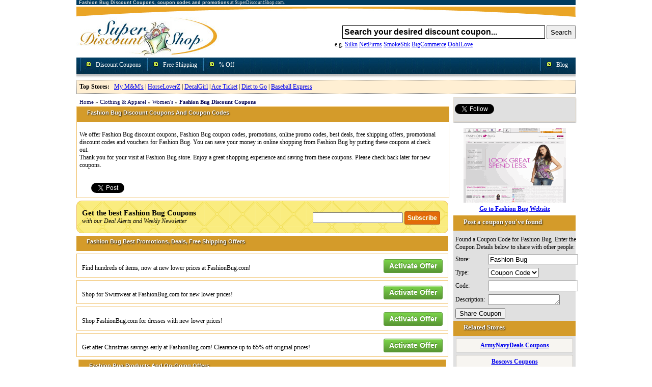

--- FILE ---
content_type: text/html; charset=UTF-8
request_url: https://www.superdiscountshop.com/fashionbug-discount-coupons.html
body_size: 7662
content:
<!DOCTYPE html PUBLIC "-//W3C//DTD XHTML 1.0 Transitional//EN" "http://www.w3.org/TR/xhtml1/DTD/xhtml1-transitional.dtd">
<html xmlns="http://www.w3.org/1999/xhtml" xml:lang="en" lang="en">
<head>
	<meta http-equiv="Content-Type" content="text/html; charset=iso-8859-1" />
		<title>Fashion Bug Discount Coupons - FashionBug.com Coupon Codes and Special Offers</title>
	<meta name="Keywords" content="Fashion Bug discount coupons, Fashion Bug coupon codes" />
	<meta name="Description" content="We offer Fashion Bug discount coupons and coupon codes. Visit to get and search updated Fashion Bug discount codes and general promotions at superdiscountshop.com." />
	<link rel="shortcut icon" href="//img.superdiscountshop.com/favicon.ico" type="image/x-icon" />
<link rel="alternate" type="application/rss+xml" title="Super Discount Shop - Discount Coupon RSS Feed" href="//feeds2.feedburner.com/DiscountCoupons" />
<link rel="stylesheet" href="//img.superdiscountshop.com/sdsns.css" type="text/css" />
<script src="//ajax.googleapis.com/ajax/libs/jquery/1.8.2/jquery.min.js"></script>
<script src="//img.superdiscountshop.com/js/zeroclip.js"></script>
<script src="//img.superdiscountshop.com/js/sds.js"></script>

<script type="text/javascript">
  var _gaq = _gaq || [];
  _gaq.push(['_setAccount', 'UA-1287425-1']);
  _gaq.push(['_trackPageview']);

  (function() {
    var ga = document.createElement('script'); ga.type = 'text/javascript'; ga.async = true;
    ga.src = ('https:' == document.location.protocol ? 'https://ssl' : 'http://www') + '.google-analytics.com/ga.js';
    var s = document.getElementsByTagName('script')[0]; s.parentNode.insertBefore(ga, s);
  })();
</script>
</head>
	<body>
		<div align="center">
			<div id="Header"> 
	<div id="Keyword" style="font-size: 12;font-weight: normal;">
		
		<h1>Fashion Bug Discount Coupons, coupon codes and promotions</h1> at SuperDiscountShop.com.	</div>
	
	<img src="//img.superdiscountshop.com/headtop.jpg" width="980" height="21" alt="" />
	<div style="width:285px; float:left;">
		<a href="/"><img src="//img.superdiscountshop.com/logosds.jpg" alt="SuperDiscountShop.com" width="281" height="76" border="0" align="left" /></a>
	</div>
	<div style="text-align:right; margin:15px 0px 0px 0px; width:494px; float:right;" class="yui-skin-sam">
		<form method="post">
			<div id="searchIntelligent">
								<input type="text" id="SearchTextIdx" name="q" onblur="if(this.value == '' || this.value == ' ' || this.value == '  ') this.value = 'Search your desired discount coupon...';" onfocus="if(this.value == 'Search your desired discount coupon...') this.value = '';" value="Search your desired discount coupon..." size="45" style="font-size:16px; border:1px solid #000; padding:3px; font-weight:bold; width:390px;" />
				<input type="hidden" name="t" value="hdr" />
				<input type="submit" name="submit" value="Search" style="height:28px;" />
			</div>
		</form>
		<div style="position:relative;">
			<table cellspacing="0" cellpadding="3" border="0" align="left" >
				<tr>
					<td style="font-size:12px; margin-left:20px;">&nbsp; &nbsp; &nbsp; e.g. <a href="/silkn-discount-coupons.html">Silkn</a> <a href="/netfirmsinc-discount-coupons.html">NetFirms</a> <a href="/smokestikusacom-discount-coupons.html">SmokeStik</a> <a href="/bigcommerce-discount-coupons.html">BigCommerce</a> <a href="/oohilove-discount-coupons.html">OohILove</a></td>
				</tr>
			</table>
		</div>
	</div>
	<div class="NavBar">
		<div class="menu" style="float:left;">
			<ul>
				<li><a href="/offers/coupon.html">Discount Coupons</a></li>
				<li><a href="/offers/free-shipping.html">Free Shipping</a></li>
				<li><a href="/offers/off.html">% Off</a></li>
			</ul>
		</div>
		<div style="float:right;">
			<ul>				
				<li><a href="http://shopping.superdiscountshop.com/">Blog</a></li>
			</ul>
		</div>
	</div>
	<div style="clear: both;"></div>
	<div class="TopSellingBar" style="margin-bottom:7px;">
		<b>Top Stores:</b>&nbsp;&nbsp; <a href="/my-m-and-m-coupon-codes.html">My M&amp;M's</a> | <a href="/horseloverz-coupons.html">HorseLoverZ</a> | <a href="/decal-girl-discount-code.html">DecalGirl</a> | <a href="/ace-ticket-coupon-code.html">Ace Ticket</a> | <a href="/diet-to-go-coupon-code.html">Diet to Go</a> | <a href="/baseball-express-coupon-code.html">Baseball Express</a>
	</div>
</div>
			<div id="FixedContent">
				<div id="BodyContent">
					<div align="left" id="NavURLs">
						&nbsp;<a href="/">Home</a> &raquo; <a href="/cat/clothing-discount-coupons.html">Clothing &amp; Apparel</a> &raquo; <a href="/cat/clothing-apparel/womens-discount-coupons.html">Women's</a> &raquo; <a href="/fashionbug-discount-coupons.html"><b>Fashion Bug Discount Coupons</b></a>					</div>
					<div align="left" class="ItemsBox">
						<div class="ItemBoxHeading">
							<h2>Fashion Bug Discount Coupons And Coupon Codes</h2>							
						</div>
						<div align="left" style="width:97%; padding:5px;"><p>We offer Fashion Bug discount coupons, Fashion Bug coupon codes, promotions, online promo codes, best deals, free shipping offers, promotional discount codes and vouchers for Fashion Bug.
						You can save your money in online shopping from Fashion Bug by putting these coupons at check out.<br />
						Thank you for your visit at Fashion Bug store. Enjoy a great shopping experience and saving from these coupons. Please check back later for new coupons.</p><br />
							<div class="social_plugin" style="padding-left:20px;">
								<div id="fb-root"></div>
								<div class="fb-like" data-send="false" data-layout="button_count" data-show-faces="false" data-font="trebuchet ms"></div>
								<a href="https://twitter.com/share" class="twitter-share-button">Tweet</a>
								<div class="g-plusone" data-size="medium"></div>
							</div>
						</div>
					</div>
									
					<div align="left" class="ItemsBox" style="background:url(//img.superdiscountshop.com/newsbg.gif);text-align: left;padding:15px 10px 15px 10px;width: auto;border-radius:10px;">
						<div style="width: 250px;float: right;margin:5px;">
							<form action="/store/subscribe" method="post">
								<input type="text" size="20" name="subscriber" />
								<input type="hidden" name="store" value="1690"/>
								<input type="submit" value="Subscribe" name="subscribe" class="button" />
							</form>
						</div>
						<div style="text-align: left;font-size: 15px;font-weight: bold;">
							Get the best Fashion Bug	Coupons
						</div>
						<i>with our Deal Alerts and Weekly Newsletter</i>
					</div>
					
											
					
											
					
														
								<div class="ItemBoxHeading">
									<h2>Fashion Bug Best Promotions, Deals, Free Shipping Offers</h2>
								</div>
														<div class="OfferBoxNew">
						<div style="float:right;"><a href="/redeem/fashionbug_a38459.html" class="cta" target="_blank">Activate Offer</a></div>
						<div class="CouponTitle" store-url="fashionbug" offer-id="38459">Find hundreds of items, now at new lower prices at FashionBug.com!</div>						
						</div>						
												<div class="OfferBoxNew">
						<div style="float:right;"><a href="/redeem/fashionbug_a38458.html" class="cta" target="_blank">Activate Offer</a></div>
						<div class="CouponTitle" store-url="fashionbug" offer-id="38458">Shop for Swimwear at FashionBug.com for new lower prices!</div>						
						</div>						
												<div class="OfferBoxNew">
						<div style="float:right;"><a href="/redeem/fashionbug_a38457.html" class="cta" target="_blank">Activate Offer</a></div>
						<div class="CouponTitle" store-url="fashionbug" offer-id="38457">Shop FashionBug.com for dresses with new lower prices!</div>						
						</div>						
												<div class="OfferBoxNew">
						<div style="float:right;"><a href="/redeem/fashionbug_a38456.html" class="cta" target="_blank">Activate Offer</a></div>
						<div class="CouponTitle" store-url="fashionbug" offer-id="38456">Get after Christmas savings early at FashionBug.com! Clearance up to 65% off original prices!</div>						
						</div>						
																<div align="left" class="ItemsBox" style="width:720px; overflow:hidden;">
						<div class="ItemBoxHeading">
							<h2>Fashion Bug Products And On-Going Offers</h2>
						</div>
						<ul class="list">
														<li>
								<a href="/redeem/fashionbug_a38481.html" target="_blank" rel="nofollow">Find plus-size formal dresses for special occasions.</a>
							</li>
														<li>
								<a href="/redeem/fashionbug_a38480.html" target="_blank" rel="nofollow">Find formal dresses for special occasions.</a>
							</li>
														<li>
								<a href="/redeem/fashionbug_a38479.html" target="_blank" rel="nofollow">Fashion Bug</a>
							</li>
														<li>
								<a href="/redeem/fashionbug_a38478.html" target="_blank" rel="nofollow">Fashion Bug: fresh, affordable fashions for plus and misses!</a>
							</li>
														<li>
								<a href="/redeem/fashionbug_a38477.html" target="_blank" rel="nofollow">Apparel and accessories on sale now at Fashion Bug</a>
							</li>
														<li>
								<a href="/redeem/fashionbug_a38476.html" target="_blank" rel="nofollow">Misses intimate apparel from Fashion Bug</a>
							</li>
														<li>
								<a href="/redeem/fashionbug_a38475.html" target="_blank" rel="nofollow">Plus-size intimate apparel from Fashion Bug</a>
							</li>
														<li>
								<a href="/redeem/fashionbug_a38474.html" target="_blank" rel="nofollow">Intimate apparel from Fashion Bug</a>
							</li>
														<li>
								<a href="/redeem/fashionbug_a38473.html" target="_blank" rel="nofollow">Today's deals in accessories from Fashion Bug</a>
							</li>
														<li>
								<a href="/redeem/fashionbug_a38472.html" target="_blank" rel="nofollow">Fine jewelry from Fashion Bug</a>
							</li>
														<li>
								<a href="/redeem/fashionbug_a38471.html" target="_blank" rel="nofollow">Latest accessories from Fashion Bug</a>
							</li>
														<li>
								<a href="/redeem/fashionbug_a38470.html" target="_blank" rel="nofollow">Shoes from Fashion Bug</a>
							</li>
														<li>
								<a href="/redeem/fashionbug_a38469.html" target="_blank" rel="nofollow">Today's deals in misses sizes from Fashion Bug</a>
							</li>
														<li>
								<a href="/redeem/fashionbug_a38468.html" target="_blank" rel="nofollow">Misses clothing Priced Just Right from Fashion Bug</a>
							</li>
														<li>
								<a href="/redeem/fashionbug_a38467.html" target="_blank" rel="nofollow">Misses sizes available at Fashion Bug</a>
							</li>
														<li>
								<a href="/redeem/fashionbug_a38466.html" target="_blank" rel="nofollow">Plus-size fashions Priced Just Right from Fashion Bug</a>
							</li>
														<li>
								<a href="/redeem/fashionbug_a38465.html" target="_blank" rel="nofollow">Today's deals in plus-size fashions from Fashion Bug</a>
							</li>
														<li>
								<a href="/redeem/fashionbug_a38464.html" target="_blank" rel="nofollow">Plus-size fashions from Fashion Bug</a>
							</li>
														<li>
								<a href="/redeem/fashionbug_a38463.html" target="_blank" rel="nofollow">Shop Gitano exclusively at Fashion Bug.</a>
							</li>
														<li>
								<a href="/redeem/fashionbug_a38462.html" target="_blank" rel="nofollow">Purchase e-gift cards at FashionBug.com. It is the perfect gift!</a>
							</li>
														<li>
								<a href="/redeem/fashionbug_a38461.html" target="_blank" rel="nofollow">Purchase gift cards at FashionBug.com. It is the perfect gift!</a>
							</li>
														<li>
								<a href="/redeem/fashionbug_a38460.html" target="_blank" rel="nofollow">Fashion Bug has the perfect gifts. Treat your friend or family member to a Gift Card at FashionBug.com! Get it today!</a>
							</li>
														<li>
								<a href="/redeem/fashionbug_a38455.html" target="_blank" rel="nofollow">Spring Ahead at FashionBug.com! New styles available now at pre-season prices!</a>
							</li>
													</ul>
					</div>
																				<div align="left" class="ItemsBox" style="width:720px; overflow:hidden;">
						<div class="ItemBoxHeading">
							<h2>Fashion Bug Related Discount Stores</h2>
						</div>
						<div style="padding:5px;">
							<ol class="relatedstores">
																<li>
									<a href="/3kisseslingerie-discount-coupons.html">3KissesLingerie Discount Coupons</a>
								</li>
																<li>
									<a href="/alexblake-discount-coupons.html">Alex Blake Discount Coupons</a>
								</li>
																<li>
									<a href="/anytimescarf-discount-coupons.html">Anytime Scarf Discount Coupons</a>
								</li>
																<li>
									<a href="/asoya-discount-coupons.html">ASOYA Discount Coupons</a>
								</li>
																<li>
									<a href="/babooshbaby-discount-coupons.html">Baboosh Baby Discount Coupons</a>
								</li>
																<li>
									<a href="/bbwclubwear-discount-coupons.html">BBWClubWear Discount Coupons</a>
								</li>
																<li>
									<a href="/beallsfloridacom-discount-coupons.html">BeallsFlorida.com Discount Coupons</a>
								</li>
																<li>
									<a href="/bedfordfair-discount-coupons.html">Bedford Fair Discount Coupons</a>
								</li>
																<li>
									<a href="/bedheadpajamas-discount-coupons.html">BedHead Pajamas Discount Coupons</a>
								</li>
																<li>
									<a href="/bellabeachwear-discount-coupons.html">Bella Beachwear Discount Coupons</a>
								</li>
																<li>
									<a href="/berrydog-discount-coupons.html">Berrydog Discount Coupons</a>
								</li>
																<li>
									<a href="/bigfeetpjs-discount-coupons.html">Big Feet PJS Discount Coupons</a>
								</li>
																<li>
									<a href="/blackhalo-discount-coupons.html">Black Halo Discount Coupons</a>
								</li>
																<li>
									<a href="/bluefish-discount-coupons.html">BlueFish Discount Coupons</a>
								</li>
																<li>
									<a href="/boutiquetoyou-discount-coupons.html">Boutique To You Discount Coupons</a>
								</li>
																<li>
									<a href="/brandletcom-discount-coupons.html">Brandlet.com Discount Coupons</a>
								</li>
																<li>
									<a href="/carissarosedesigns-discount-coupons.html">Carissa Rose Designs Discount Coupons</a>
								</li>
																<li>
									<a href="/cashmereboutique-discount-coupons.html">Cashmere Boutique Discount Coupons</a>
								</li>
																<li>
									<a href="/catherinescom-discount-coupons.html">Catherines.com Discount Coupons</a>
								</li>
																<li>
									<a href="/chadwicks-discount-coupons.html">Chadwicks Discount Coupons</a>
								</li>
																<li>
									<a href="/chicnovacom-discount-coupons.html">Chicnova.com Discount Coupons</a>
								</li>
																<li>
									<a href="/chicstar-discount-coupons.html">ChicStar Discount Coupons</a>
								</li>
																<li>
									<a href="/chicstarcom-discount-coupons.html">ChicStar.com Discount Coupons</a>
								</li>
																<li>
									<a href="/chinese-laundry-discount-coupons.html">Chinese Laundry Discount Coupons</a>
								</li>
																<li>
									<a href="/choies-discount-coupons.html">Choies Discount Coupons</a>
								</li>
																<li>
									<a href="/chromebags-discount-coupons.html">Chrome Bags Discount Coupons</a>
								</li>
																<li>
									<a href="/citychiconline-discount-coupons.html">City Chic Online Discount Coupons</a>
								</li>
																<li>
									<a href="/couturecandycom-discount-coupons.html">CoutureCandy.com Discount Coupons</a>
								</li>
																<li>
									<a href="/customizedgirl-discount-coupons.html">Customized Girl Discount Coupons</a>
								</li>
																<li>
									<a href="/danskin-discount-coupons.html">Danskin Discount Coupons</a>
								</li>
																<li>
									<a href="/designforyourwine-discount-coupons.html">DesignForYourWine Discount Coupons</a>
								</li>
																<li>
									<a href="/discountstripper-discount-coupons.html">Discount Stripper Discount Coupons</a>
								</li>
																<li>
									<a href="/dressesshop-discount-coupons.html">Dresses Shop Discount Coupons</a>
								</li>
																<li>
									<a href="/ecinre-discount-coupons.html">Ecinre Discount Coupons</a>
								</li>
																<li>
									<a href="/emodacom-discount-coupons.html">eModa.com Discount Coupons</a>
								</li>
																<li>
									<a href="/fabulousfurs-discount-coupons.html">Fabulous Furs Discount Coupons</a>
								</li>
																<li>
									<a href="/fashionspecialists-discount-coupons.html">Fashion Specialists Discount Coupons</a>
								</li>
																<li>
									<a href="/figleaves-discount-coupons.html">figleaves Discount Coupons</a>
								</li>
																<li>
									<a href="/figuresque-discount-coupons.html">Figuresque Discount Coupons</a>
								</li>
																<li>
									<a href="/flauntonfashion-discount-coupons.html">Flaunt On Fashion Discount Coupons</a>
								</li>
																<li>
									<a href="/flirtcatalog-discount-coupons.html">FlirtCatalog Discount Coupons</a>
								</li>
																<li>
									<a href="/flirtylingerie-discount-coupons.html">Flirty Lingerie Discount Coupons</a>
								</li>
																<li>
									<a href="/freshpair-discount-coupons.html">Freshpair Discount Coupons</a>
								</li>
																<li>
									<a href="/ftcline-discount-coupons.html">FTCline Discount Coupons</a>
								</li>
																<li>
									<a href="/geneticdenim-discount-coupons.html">Genetic Denim Discount Coupons</a>
								</li>
																<li>
									<a href="/goodorientcom-discount-coupons.html">GoodOrient.com Discount Coupons</a>
								</li>
																<li>
									<a href="/herroom-discount-coupons.html">HerRoom Discount Coupons</a>
								</li>
																<li>
									<a href="/highglossfashion-discount-coupons.html">High Gloss Fashion Discount Coupons</a>
								</li>
																<li>
									<a href="/hipsandcurves-discount-coupons.html">HipsAndCurves Discount Coupons</a>
								</li>
																<li>
									<a href="/hollywoodexoticwear-discount-coupons.html">Hollywood Exoticwear Discount Coupons</a>
								</li>
																<li>
									<a href="/hollywoodshapers-discount-coupons.html">Hollywood Shapers Discount Coupons</a>
								</li>
																<li>
									<a href="/hothair-discount-coupons.html">Hothair Discount Coupons</a>
								</li>
																<li>
									<a href="/ivee-discount-coupons.html">IVEE Discount Coupons</a>
								</li>
																<li>
									<a href="/junoniaplussizeactivewearforwomen-discount-coupons.html">Junonia Plus Size Activewear for Women Discount Coupons</a>
								</li>
																<li>
									<a href="/kjordan-discount-coupons.html">K. Jordan Discount Coupons</a>
								</li>
																<li>
									<a href="/kiyonnaclothing-discount-coupons.html">Kiyonna Clothing Discount Coupons</a>
								</li>
																<li>
									<a href="/laperla-discount-coupons.html">La Perla Discount Coupons</a>
								</li>
																<li>
									<a href="/lagacishop-discount-coupons.html">Lagacishop Discount Coupons</a>
								</li>
																<li>
									<a href="/lingeriemart-discount-coupons.html">Lingerie Mart Discount Coupons</a>
								</li>
																<li>
									<a href="/lionella-discount-coupons.html">Lionella Discount Coupons</a>
								</li>
																<li>
									<a href="/lookagain-discount-coupons.html">Look Again Discount Coupons</a>
								</li>
																<li>
									<a href="/loraliecom-discount-coupons.html">Loralie.com Discount Coupons</a>
								</li>
																<li>
									<a href="/lovemybubbles-discount-coupons.html">LoveMyBubbles Discount Coupons</a>
								</li>
																<li>
									<a href="/metrostyle-discount-coupons.html">Metrostyle Discount Coupons</a>
								</li>
																<li>
									<a href="/milanoo-discount-coupons.html">Milanoo Discount Coupons</a>
								</li>
																<li>
									<a href="/missesdressy-discount-coupons.html">Misses Dressy Discount Coupons</a>
								</li>
																<li>
									<a href="/modastarbikinis-discount-coupons.html">Moda Star Bikinis Discount Coupons</a>
								</li>
																<li>
									<a href="/modamart-discount-coupons.html">Modamart Discount Coupons</a>
								</li>
																<li>
									<a href="/monthlylingerie-discount-coupons.html">Monthly Lingerie Discount Coupons</a>
								</li>
																<li>
									<a href="/myoneechan-discount-coupons.html">My Oneechan Discount Coupons</a>
								</li>
																<li>
									<a href="/mynursinguniformscom-discount-coupons.html">MyNursingUniforms.com Discount Coupons</a>
								</li>
																<li>
									<a href="/mypartyshirtcom-discount-coupons.html">MyPartyShirt.com Discount Coupons</a>
								</li>
																<li>
									<a href="/myshape-discount-coupons.html">MyShape Discount Coupons</a>
								</li>
																<li>
									<a href="/nfini-discount-coupons.html">N-fini Discount Coupons</a>
								</li>
																<li>
									<a href="/netpinky-discount-coupons.html">Net Pinky Discount Coupons</a>
								</li>
																<li>
									<a href="/nyandcompany-discount-coupons.html">NyAndCompany Discount Coupons</a>
								</li>
																<li>
									<a href="/oaknyc-discount-coupons.html">OakNYC Discount Coupons</a>
								</li>
																<li>
									<a href="/oldpueblotraders-discount-coupons.html">Old Pueblo Traders Discount Coupons</a>
								</li>
																<li>
									<a href="/oli-discount-coupons.html">Oli Discount Coupons</a>
								</li>
																<li>
									<a href="/originalretrobrand-discount-coupons.html">Original Retro Brand Discount Coupons</a>
								</li>
																<li>
									<a href="/pacificsunwear-discount-coupons.html">Pacific Sunwear Discount Coupons</a>
								</li>
																<li>
									<a href="/paintedladydresses-discount-coupons.html">Painted Lady Dresses Discount Coupons</a>
								</li>
																<li>
									<a href="/panties-discount-coupons.html">Panties Discount Coupons</a>
								</li>
																<li>
									<a href="/persundresses-discount-coupons.html">Persundresses Discount Coupons</a>
								</li>
																<li>
									<a href="/pinkgirldresses-discount-coupons.html">Pink Girl Dresses Discount Coupons</a>
								</li>
																<li>
									<a href="/playfulthreadscom-discount-coupons.html">Playfulthreads.com Discount Coupons</a>
								</li>
																<li>
									<a href="/plussizefix-discount-coupons.html">PlusSizeFix Discount Coupons</a>
								</li>
																<li>
									<a href="/promgirl-discount-coupons.html">PromGirl Discount Coupons</a>
								</li>
																<li>
									<a href="/reyerlooks-discount-coupons.html">REYER Looks Discount Coupons</a>
								</li>
																<li>
									<a href="/risingtaste-discount-coupons.html">Risingtaste Discount Coupons</a>
								</li>
																<li>
									<a href="/saffronrouge-discount-coupons.html">Saffron Rouge Discount Coupons</a>
								</li>
																<li>
									<a href="/sassybaxcom-discount-coupons.html">Sassybax.com Discount Coupons</a>
								</li>
																<li>
									<a href="/scrubsandbeyond-discount-coupons.html">Scrubs And Beyond Discount Coupons</a>
								</li>
																<li>
									<a href="/shabbyapple-discount-coupons.html">Shabby Apple Discount Coupons</a>
								</li>
																<li>
									<a href="/shopexcessbaggage-discount-coupons.html">Shop Excess Baggage Discount Coupons</a>
								</li>
																<li>
									<a href="/shopbop-discount-coupons.html">Shopbop Discount Coupons</a>
								</li>
																<li>
									<a href="/shopplasticlandcom-discount-coupons.html">shopplasticland.com Discount Coupons</a>
								</li>
																<li>
									<a href="/shopthebunny-discount-coupons.html">ShopTheBunny Discount Coupons</a>
								</li>
																<li>
									<a href="/singer22-discount-coupons.html">Singer22 Discount Coupons</a>
								</li>
																<li>
									<a href="/softsurroundings-discount-coupons.html">Soft Surroundings Discount Coupons</a>
								</li>
																<li>
									<a href="/strideeveryday-discount-coupons.html">Stride Everyday Discount Coupons</a>
								</li>
																<li>
									<a href="/svobodastyle-discount-coupons.html">SVOBODA Style Discount Coupons</a>
								</li>
																<li>
									<a href="/swakdesigns-discount-coupons.html">SWAK Designs Discount Coupons</a>
								</li>
																<li>
									<a href="/swimspot-discount-coupons.html">SwimSpot Discount Coupons</a>
								</li>
																<li>
									<a href="/swimwearforme-discount-coupons.html">Swimwear For Me Discount Coupons</a>
								</li>
																<li>
									<a href="/tabloidstyle-discount-coupons.html">Tabloid Style Discount Coupons</a>
								</li>
																<li>
									<a href="/tanthrough-discount-coupons.html">Tan Through Discount Coupons</a>
								</li>
																<li>
									<a href="/tangafinelingerie-discount-coupons.html">Tanga Fine Lingerie Discount Coupons</a>
								</li>
																<li>
									<a href="/thechinainventory-discount-coupons.html">The China Inventory Discount Coupons</a>
								</li>
																<li>
									<a href="/the1727-discount-coupons.html">The1727 Discount Coupons</a>
								</li>
																<li>
									<a href="/tillys-discount-coupons.html">Tillys Discount Coupons</a>
								</li>
																<li>
									<a href="/tjformalcom-discount-coupons.html">TJFormal.com Discount Coupons</a>
								</li>
																<li>
									<a href="/torridcom-discount-coupons.html">Torrid.com Discount Coupons</a>
								</li>
																<li>
									<a href="/tracyporter-discount-coupons.html">Tracy Porter Discount Coupons</a>
								</li>
																<li>
									<a href="/udreamy-costumes-discount-coupons.html">Udreamy Costumes Discount Coupons</a>
								</li>
																<li>
									<a href="/utsavsarees-discount-coupons.html">UTSAV Sarees Discount Coupons</a>
								</li>
																<li>
									<a href="/vermontcountrystore-discount-coupons.html">Vermont Country Store Discount Coupons</a>
								</li>
																<li>
									<a href="/vogueinstyle-discount-coupons.html">VogueInStyle Discount Coupons</a>
								</li>
																<li>
									<a href="/wickedtemptations-discount-coupons.html">Wicked Temptations Discount Coupons</a>
								</li>
																<li>
									<a href="/wickingsleepwear-discount-coupons.html">Wicking Sleepwear Discount Coupons</a>
								</li>
																<li>
									<a href="/womenclothingtoday-discount-coupons.html">Women Clothing Today Discount Coupons</a>
								</li>
																<li>
									<a href="/womensuitscom-discount-coupons.html">Womensuits.com Discount Coupons</a>
								</li>
																<li>
									<a href="/yumdrop-discount-coupons.html">YumDrop Discount Coupons</a>
								</li>
															</ol>
							<br style="clear: both" />
						</div>
					</div>					<div align="left" class="ItemsBox" style="width:720px; overflow:hidden;">
						<div class="ItemBoxHeading">
							<h2>Other related categories that offering discount coupons</h2>
						</div>
						<div style="padding:5px;">
							<ol class="relatedcats">
																<li>
									<a href="/cat/clothing-apparel/malls-discount-coupons.html">Malls Coupon Codes</a>
								</li>
																<li>
									<a href="/cat/clothing-apparel/childrens-discount-coupons.html">Children's Coupon Codes</a>
								</li>
																<li>
									<a href="/cat/clothing-apparel/mens-discount-coupons.html">Men's Coupon Codes</a>
								</li>
																<li>
									<a href="/cat/clothing-apparel/womens-discount-coupons.html">Women's Coupon Codes</a>
								</li>
																<li>
									<a href="/cat/clothing-apparel/accessories-discount-coupons.html">Accessories Coupon Codes</a>
								</li>
																<li>
									<a href="/cat/clothing-apparel/jewelry-discount-coupons.html">Jewelry Coupon Codes</a>
								</li>
															</ol>
							<br style="clear: both" />
						</div>
					</div>
				</div>
				<div id="LeftBar" style="height:auto;">
	<style type="text/css">
	.social_links { border: 1px solid #E2DCD2; box-shadow: 1px 2px 2px rgba(0, 0, 0, 0.2); margin-bottom: 2px; padding: 0 2px;}
	.socialBar { height: 24px; list-style: none outside none; margin-bottom: 10px; padding: 0;}
	.socialBar li { float: left; margin-right: 1px;}
	</style>
	<div class="social_links">
        <ul class="socialBar">
            <li><div class="fb-like" data-href="//www.facebook.com/SuperDiscountShopdotCom" data-send="false" data-layout="button_count" data-show-faces="false" data-font="trebuchet ms"></div></li>
			<li style="width: 70px;"><div class="g-plusone" data-size="medium" data-href="//www.superdiscountshop.com"></div></li>
			<li><a href="//twitter.com/sDiscountShop" class="twitter-follow-button" data-show-count="false" data-show-screen-name="false" data-width="60px" data-title="Follow @sDiscountShop">Follow @sDiscountShop</a></li>
			<!--li><div class="g-plusone" data-size="medium" data-href="//plus.google.com/103125785765255444926/"></div></li-->
        </ul>
    </div>
		<div style="background: white;padding: 5px;">
		<a href="/redeem/fashionbug_a38455.html" rel="nofollow" target="_blank">
					<img border="0" alt="Fashion Bug Discount Coupons" style="padding:5px;" src="//img.superdiscountshop.com/snaps/1690l/Fashion-Bug-Discount-Coupons.gif" />
			<br />
			<strong>Go to Fashion Bug Website</strong></a>
	</div>
		<div class="ItemBoxHeading" style="text-shadow: black 0.1em 0.1em 0.2em; font-size: 13px;">Post a coupon you've found</div>
	<form id="SubmitCoupon" method="post" action="/store/sharecoupon">
		<table cellspacing="2" cellpadding="2">
			<tr>
				<td id="msg" colspan="2" style="color: red;font-weight: bold;"></td>
			<tr>
				<td align="left" colspan="2">Found a Coupon Code for Fashion Bug .Enter the Coupon Details below to share with other people:</td>
			</tr>
			<tr>
				<td>Store:</td>
				<td align="left">
					<input type="text" style="background-color:#FFFFFF; color:#000000; " value="Fashion Bug" maxlength="60" size="20" name="Store" id="Store" title="Fashion Bug" disabled="disabled" />
					<input type="hidden" value="1690 " name="SID" id="SID" />
				</td>
			</tr>
			<tr>
				<td>Type:</td>
				<td align="left">
					<select id="CouponType" name="CouponType">
						<option value="1">Coupon Code</option>
						<option value="2">Promotion</option>
						<option value="3">Shopping Tip</option>
					</select>
				</td>
			</tr>
			<tr id="sharingcode">
				<td>Code:</td>
				<td align="left">
					<input type="text" value="" maxlength="50" size="20" name="CouponCode" id="CouponCode" title="Coupon Code" />
				</td>
			</tr>
			<tr>
				<td>Description:</td>
				<td align="left"><textarea cols="15" rows="1" name="CouponDescription" id="CouponDescription" title="Coupon Description"></textarea></td>
			</tr>
			<tr class="disablefields" style="display: none;">
				<td>Your Name:</td>
				<td align="left">
					<input type="text" maxlength="50" size="20" name="VisitorName" id="VisitorName" title="Your Name" />
				</td>
			</tr>
			</tr>
			<tr class="disablefields" style="display: none;">
				<td>Your Email:</td>
				<td align="left">
					<input type="text" maxlength="50" size="18" name="VisitorEmail" id="VisitorEmail" title="Your Email" />
				</td>
			</tr>
			<tr class="disablefields">
				<td colspan="2">
					<input type="submit" id="submit" name="submit" value="Share Coupon" />
				</td>
			</tr>
		</table>
	</form>
	
		<div class="ItemBoxHeading" style="text-shadow: black 0.1em 0.1em 0.2em; font-size: 13px;">Related Stores</div>
		<div style="background:#F7F5F1;border:1px solid #C6C4C0;overflow: hidden;margin: 5px;padding:5px;">		
		<a href="//www.superdiscountshop.com/armynavydeals-discount-coupons.html" target="_blank"><b>ArmyNavyDeals Coupons</b></a>
	</div>
		<div style="background:#F7F5F1;border:1px solid #C6C4C0;overflow: hidden;margin: 5px;padding:5px;">		
		<a href="//www.superdiscountshop.com/boscovs-discount-coupons.html" target="_blank"><b>Boscovs Coupons</b></a>
	</div>
		<div style="background:#F7F5F1;border:1px solid #C6C4C0;overflow: hidden;margin: 5px;padding:5px;">		
		<a href="//www.superdiscountshop.com/cafepress-discount-coupons.html" target="_blank"><b>CafePress Coupons</b></a>
	</div>
		<div style="background:#F7F5F1;border:1px solid #C6C4C0;overflow: hidden;margin: 5px;padding:5px;">		
		<a href="//www.superdiscountshop.com/comboutique-discount-coupons.html" target="_blank"><b>Comboutique Coupons</b></a>
	</div>
		<div style="background:#F7F5F1;border:1px solid #C6C4C0;overflow: hidden;margin: 5px;padding:5px;">		
		<a href="//www.superdiscountshop.com/costumecauldron-discount-coupons.html" target="_blank"><b>Costume Cauldron Coupons</b></a>
	</div>
			<div class="ItemBoxHeading" id="morek" style="text-shadow: black 0.1em 0.1em 0.2em; font-size: 13px;">
		Related Keywords <i style="font-size: 8px;">(click to expand)</i>
	</div>
	<ul class="relatedkwd" style="padding:5px;">
		<li><a href="http://www.superdiscountshop.com/tags/plus-size-affordable-clothes.html">Plus Size Affordable Clothes</a>, </li><li><a href="http://www.superdiscountshop.com/tags/clothing-for-women.html">Clothing For Women</a>, </li><li><a href="http://www.superdiscountshop.com/tags/misses-online-dresses.html">Misses Online Dresses</a>, </li><li><a href="http://www.superdiscountshop.com/tags/fashion.html">Fashion</a>, </li>	</ul>
	</div>			</div>
			<div id="Footer" style="clear:both; width:980px; margin-left:auto; margin-right:auto; text-align:center;">
	<div id="Sep"></div>
	<div class="NavBar"><a href="/contactus.html" rel="nofollow">Contact Us</a> <a href="/aboutus.html" rel="nofollow">About Us</a> <a href="/privacypolicy.html" rel="nofollow">Privacy Policy</a></div> 
	<div id="Copyright">Copyright &copy; 2026 SuperDiscountShop.com, All rights Reserved.<br />
		SuperDiscountShop.com is No.1 online shopping mall which offers Fashion Bug Discount Coupons, coupon codes and promotions at SuperDiscountShop.com.		and <a href="http://www.superdiscountshop.com/">Discount Coupons</a> for our visitors to get discounts in online shopping.
	</div>
	<div id="TradeMark">
		The product names used in this web site are for identification purposes only.<br />
		All trademarks and registered trademarks are the property of their respective owners. We only provide Discount Coupons and coupon codes of online stores.
	</div>
	<script type="text/javascript"> var sc_project=3257917; var sc_invisible=1; var sc_partition=55; var sc_click_stat=1; var sc_security="c1c4ca73"; </script> <script type="text/javascript" language="javascript" src="//www.statcounter.com/counter/counter_xhtml.js"></script> <noscript><img src="//c.statcounter.com/3257917/0/c1c4ca73/1/" alt="counter" /></noscript>
</div><script type="text/javascript">
(function(d, s, id) {
	var js, fjs = d.getElementsByTagName(s)[0];
	if (d.getElementById(id)) return;
	js = d.createElement(s); js.id = id;  js.src = "//connect.facebook.net/en_US/all.js#xfbml=1"; fjs.parentNode.insertBefore(js, fjs);
}(document, 'script', 'facebook-jssdk'));
(!function(d,s,id){
	var js,fjs=d.getElementsByTagName(s)[0];if(!d.getElementById(id)){js=d.createElement(s);js.id=id;js.src="//platform.twitter.com/widgets.js";fjs.parentNode.insertBefore(js,fjs);}
}(document,"script","twitter-wjs"));
(function() {
	var po = document.createElement('script'); po.type = 'text/javascript'; po.async = true;
	po.src = '//apis.google.com/js/plusone.js';
	var s = document.getElementsByTagName('script')[0]; s.parentNode.insertBefore(po, s);
})();
</script>
		</div>
	</body>
</html>


--- FILE ---
content_type: text/html; charset=utf-8
request_url: https://accounts.google.com/o/oauth2/postmessageRelay?parent=https%3A%2F%2Fwww.superdiscountshop.com&jsh=m%3B%2F_%2Fscs%2Fabc-static%2F_%2Fjs%2Fk%3Dgapi.lb.en.2kN9-TZiXrM.O%2Fd%3D1%2Frs%3DAHpOoo_B4hu0FeWRuWHfxnZ3V0WubwN7Qw%2Fm%3D__features__
body_size: 160
content:
<!DOCTYPE html><html><head><title></title><meta http-equiv="content-type" content="text/html; charset=utf-8"><meta http-equiv="X-UA-Compatible" content="IE=edge"><meta name="viewport" content="width=device-width, initial-scale=1, minimum-scale=1, maximum-scale=1, user-scalable=0"><script src='https://ssl.gstatic.com/accounts/o/2580342461-postmessagerelay.js' nonce="yW2y1nOyklrYo8_jVU399A"></script></head><body><script type="text/javascript" src="https://apis.google.com/js/rpc:shindig_random.js?onload=init" nonce="yW2y1nOyklrYo8_jVU399A"></script></body></html>

--- FILE ---
content_type: text/javascript
request_url: https://img.superdiscountshop.com/js/sds.js
body_size: 488
content:
$(document).ready(function(){$(".coupon").zclip({path:"http://img.superdiscountshop.com/js/ZeroClipboard.swf",copy:function(){return $(this).html()},afterCopy:function(){$(this).css("background","#E8B204")}});$(".CouponTitle").click(function(){var e=$(this).attr("offer-id");var t=$(this).attr("store-url");window.open("/redeem/"+t+"_a"+e+".html","_blank")});$(".coupon").click(function(){var e=$(this).attr("offer-id");var t=$(this).attr("store-url");window.open("/redeem/"+t+"_a"+e+".html","_blank")});$("#submit").click(function(){var e={VisitorName:$("#VisitorName").val(),VisitorEmail:$("#VisitorEmail").val(),CouponCode:$("#CouponCode").val(),CouponDescription:$("#CouponDescription").val(),CouponType:$("#CouponType").val(),SID:$("#SID").val()};$.ajax({url:"http://www.superdiscountshop.com/store/sharecoupon",type:"POST",data:e,success:function(e){$("#msg").html(e)}});return false});$(".relatedkwd").hide();$("#morek").click(function(){$(".relatedkwd").slideToggle(500)});$("#CouponCode").click(function(){$(".disablefields").fadeIn()});$("#CouponDescription").click(function(){$(".disablefields").fadeIn()})})
